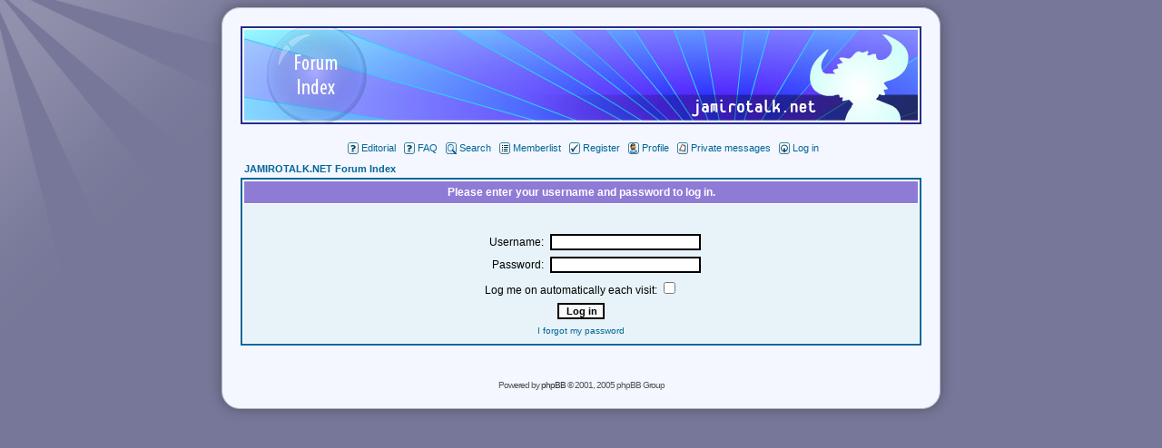

--- FILE ---
content_type: text/html; charset=UTF-8
request_url: https://v1.jamirotalk.net/forum/login.php?sid=54ba77a9128f00b44f530af60019a362
body_size: 2796
content:
<!DOCTYPE HTML PUBLIC "-//W3C//DTD HTML 4.01 Transitional//EN">
<!-- DOCTYPE html PUBLIC "-//W3C//DTD XHTML 1.0 Transitional//EN" "http://www.w3.org/TR/xhtml1/DTD/xhtml1-transitional.dtd" -->
<html dir="ltr">
<head>
<meta http-equiv="Content-Type" content="text/html; charset=iso-8859-1">
<meta http-equiv="Content-Style-Type" content="text/css">
<meta name="description" content="JAMIROTALK.NET Jamiroquai fan forum - a nice place to be and discuss your favourite band">
<meta name="keywords" content="Jamiroquai,jamiroquai,Jamiroquai CD,Jay Kay,Jay,Jason Kay,JK,Forum,review,tour,funk,J.Talk,J-talk,Fanforum,Toby Smith,Nick Fyffe,Rob Harris,Sola Akingbola,Derrick McKenzie,Funk Odyssey,Synkronized,CosmicMouse,CosmicBear,Acid Jazz,Buffaloman,buffalo">

<link rel="top" href="./index.php?sid=a6beba2080bd90a46badf34a6d7beea0" title="JAMIROTALK.NET Forum Index" />
<link rel="search" href="./search.php?sid=a6beba2080bd90a46badf34a6d7beea0" title="Search" />
<link rel="help" href="./faq.php?sid=a6beba2080bd90a46badf34a6d7beea0" title="FAQ" />
<link rel="author" href="./memberlist.php?sid=a6beba2080bd90a46badf34a6d7beea0" title="Memberlist" />

<title>Jamirotalk : International Jamiroquai Fan Discussion Forum</title>
<link rel="stylesheet" href="templates/subSilver/subSilver.css" type="text/css" />
<style type="text/css">
<!--
TH			{ background-image: url(templates/subSilver/images/cellpic3.gif) }
TD.cat		{ background-image: url(templates/subSilver/images/cellpic1.gif) }
TD.rowpic	{ background-image: url(templates/subSilver/images/cellpic2.jpg); background-repeat: repeat-y }
TD.catHead,TD.catSides,TD.catLeft,TD.catRight,TD.catBottom { background-image: url(templates/subSilver/images/cellpic1.gif) }
/* Import the fancy styles for IE only (NS4.x doesn't use the @import function) */
@import url("templates/subSilver/formIE.css");
-->
</style>
<link rel="stylesheet" type="text/css" href="/css/jamirotalk2.css">
<link rel="stylesheet" type="text/css" href="/css/overcast/jquery-ui-1.8.4.custom.css">
<link rel="SHORTCUT ICON" href="/img/e/itm/favicon.ico" />
<script type="text/javascript"> var root_path = ''; </script>
<script type="text/javascript" src="//ajax.googleapis.com/ajax/libs/jquery/1.4.2/jquery.min.js"></script>
<script type="text/javascript" src="//ajax.googleapis.com/ajax/libs/jqueryui/1.8.4/jquery-ui.min.js"></script>
<script type="text/javascript" src="/js/shadowbox/shadowbox.js"></script>
<script type="text/javascript" src="/js/jamirotalk3.js"></script>
<script language="Javascript" type="text/javascript">

Shadowbox.init({overlayOpacity:0.8});

function modify_pic(obj)
{
	obj.width=500;
	obj.className ='resizedpic';
	obj.alt='Posted image has been reduced in size.\nClick Image to view full size.';
	obj.resizedpic = true;
}
</script>

</head>

<body bgcolor="#E5E5E5" text="#000000" link="#006699" vlink="#5493B4" >
<span class="gen"><a name="top"></a></span><table width="770px" border="0" cellspacing="0" cellpadding="10" align="center">
<tr>
	<td class="bodyline">
	<table width="100%" border="0" cellspacing="0" cellpadding="0">
	<tr><td><a href="/forum/" title="Back to homepage"><img src="/forum/templates/subSilver/images/head_2013.jpg" width="750" height="108" alt="jamirotalk.net header image" /></a></td></tr></table>
<table width="100%" border="0" cellspacing="0" cellpadding="0"><tr><td>&nbsp;</td></tr>
		  <tr>
		<td align="center" width="100%" valign="middle">
		<!--<div style="background-color:#CC0000; margin-bottom:7px; color:#FFFFFF; width:100%; font-family:Arial, Helvetica, sans-serif; font-size:12px"> </div>-->

		  <table cellspacing="0" cellpadding="2" border="0" width="100%">
			<tr>
			  <td width="1%"  rowspan="2"><a href="http://www.dotmusic.com/specials/ima2002/vote_peoples_choice.asp?SiteID=5573" target="_blank">
                </a></td>
			  <td valign="bottom" nowrap align="center" width="98%" height="50%">
                <p><span class="mainmenu"><a href="editorial.php" class="mainmenu"><img src="templates/subSilver/images/icon_mini_faq.gif" width="12" height="13" border="0" align="top" alt="Impressum / Editorial" hspace="3" />Editorial</a></span><span class="mainmenu">&nbsp;&nbsp;<a href="faq.php?sid=a6beba2080bd90a46badf34a6d7beea0" class="mainmenu"><img src="templates/subSilver/images/icon_mini_faq.gif" width="12" height="13" border="0" align="top" alt="FAQ" hspace="3" />FAQ</a></span><span class="mainmenu">&nbsp;&nbsp;<a href="search.php?sid=a6beba2080bd90a46badf34a6d7beea0" class="mainmenu"><img src="templates/subSilver/images/icon_mini_search.gif" width="12" height="13" border="0" align="top" alt="Search" hspace="3" />Search</a>&nbsp;&nbsp;<a href="memberlist.php?sid=a6beba2080bd90a46badf34a6d7beea0" class="mainmenu"><img src="templates/subSilver/images/icon_mini_members.gif" width="12" height="13" border="0" align="top" alt="Memberlist" hspace="3" />Memberlist</a>&nbsp;&nbsp;<a href="profile.php?mode=register&amp;sid=a6beba2080bd90a46badf34a6d7beea0" class="mainmenu"><img src="templates/subSilver/images/icon_mini_register.gif" width="12" height="13" border="0" align="top" alt="Register" hspace="3" />Register</a></span><span class="mainmenu">&nbsp;&nbsp;<a href="search.php?sid=a6beba2080bd90a46badf34a6d7beea0" class="mainmenu"></a><a href="profile.php?mode=editprofile&amp;sid=a6beba2080bd90a46badf34a6d7beea0" class="mainmenu"><img src="templates/subSilver/images/icon_mini_profile.gif" width="12" height="13" border="0" align="top" alt="Profile" hspace="3" />Profile</a>&nbsp;&nbsp;<a href="privmsg.php?folder=inbox&amp;sid=a6beba2080bd90a46badf34a6d7beea0" class="mainmenu"><img src="templates/subSilver/images/icon_mini_message.gif" width="12" height="13" border="0" align="top" alt="Private messages" hspace="3" />Private messages</a>&nbsp;&nbsp;<a href="login.php?sid=a6beba2080bd90a46badf34a6d7beea0" class="mainmenu"><img src="templates/subSilver/images/icon_mini_login.gif" width="12" height="13" border="0" align="top" alt="Log in" hspace="3" />Log in</a>
</span></p></td>
              <td width="1%" rowspan="2"><a href="http://www.btyahoo.com/dma/vote?web=1345"> </a></td>
            </tr>
			<tr>
			  <td nowrap valign="top" height="50%" align="center"></td>
			</tr>
		  </table>
			</td>
			</tr>
		  </table>


<form action="login.php?sid=a6beba2080bd90a46badf34a6d7beea0" method="post" target="_top">

<table width="100%" cellspacing="2" cellpadding="2" border="0" align="center">
  <tr>
	<td align="left" class="nav"><a href="index.php?sid=a6beba2080bd90a46badf34a6d7beea0" class="nav">JAMIROTALK.NET Forum Index</a></td>
  </tr>
</table>

<table width="100%" cellpadding="4" cellspacing="1" border="0" class="forumline" align="center">
  <tr>
	<th height="25" class="thHead" nowrap="nowrap">Please enter your username and password to log in.</th>
  </tr>
  <tr>
	<td class="row1"><table border="0" cellpadding="3" cellspacing="1" width="100%">
		  <tr>
			<td colspan="2" align="center">&nbsp;</td>
		  </tr>
		  <tr>
			<td width="45%" align="right"><span class="gen">Username:</span></td>
			<td>
			  <input type="text" class="post" name="username" size="25" maxlength="40" value="" />
			</td>
		  </tr>
		  <tr>
			<td align="right"><span class="gen">Password:</span></td>
			<td>
			  <input type="password" class="post" name="password" size="25" maxlength="32" />
			</td>
		  </tr>
		  <tr align="center">
			<td colspan="2"><span class="gen">Log me on automatically each visit: <input type="checkbox" name="autologin" /></span></td>
		  </tr>
		  <tr align="center">
			<td colspan="2"><input type="hidden" name="redirect" value="" /><input type="submit" name="login" class="mainoption" value="Log in" /></td>
		  </tr>
		  <tr align="center">
			<td colspan="2"><span class="gensmall"><a href="profile.php?mode=sendpassword&amp;sid=a6beba2080bd90a46badf34a6d7beea0" class="gensmall">I forgot my password</a></span></td>
		  </tr>
		</table></td>
  </tr>
</table>

</form>


<div align="center"><span class="copyright"><br /><br />
<!--
	We request you retain the full copyright notice below including the link to www.phpbb.com.
	This not only gives respect to the large amount of time given freely by the developers
	but also helps build interest, traffic and use of phpBB 2.0. If you cannot (for good
	reason) retain the full copyright we request you at least leave in place the
	Powered by phpBB line, with phpBB linked to www.phpbb.com. If you refuse
	to include even this then support on our forums may be affected.

	The phpBB Group : 2002
// -->
Powered by <a href="http://www.phpbb.com/" target="_phpbb" class="copyright">phpBB</a> &copy; 2001, 2005 phpBB Group<br /></span></div>
		</td>
	</tr>
</table>

</body>
</html>



--- FILE ---
content_type: text/css
request_url: https://v1.jamirotalk.net/forum/templates/subSilver/subSilver.css
body_size: 2157
content:
/* subSilver Theme for phpBB2
 * Created by subBlue design
 * http://www.subBlue.com
 */

body { 	/* background-color:#779999; #081945; */
		background: url(/forum/templates/subSilver/images/Page-BgGlare2.png) top left no-repeat #777799;
		scrollbar-face-color: #C8D1D7; scrollbar-highlight-color: #EAF0F7;
		scrollbar-shadow-color: #95AFC4; scrollbar-3dlight-color: #D6DDE2;
		scrollbar-arrow-color:  #006699; scrollbar-track-color: #EFEFEF;
		scrollbar-darkshadow-color: #7294AF;
}

font	{ font-family: Verdana, Arial, Helvetica, sans-serif }
td		{ font-family: Verdana, Arial, Helvetica, sans-serif }
th		{ font-family: Verdana, Arial, Helvetica, sans-serif }
P		{ font-family: Verdana, Arial, Helvetica, sans-serif }
hr		{ height: 0px; border: solid #c2cdd6 0px; border-top-width: 1px;}


/* Forum colours */
.bodyline	{ background-color:#F4F7FF; border: #AEBDC4; border-style: solid; border-top-width: 1px; border-right-width: 1px; border-bottom-width: 1px; border-left-width: 1px;
  -moz-box-shadow: 0px 0px 15px 0px rgba(0, 0, 0, .3); 
  -webkit-box-shadow: 0px 0px 15px 0px rgba(0, 0, 0, .3); 
  box-shadow: 0px 0px 15px 0px rgba(0, 0, 0, .3); 
  -webkit-border-radius: 20px; 
  -moz-border-radius: 20px; 
  border-radius: 20px; 
  padding: 20px;
 }
.forumline	{ background-color:#FFFFFF; border: 2px #006699 solid }
.intline	{ background-color:#DFF7F9; border: #AEBDC4; border-style: solid; border-top-width: 1px; border-right-width: 1px; border-bottom-width: 1px; border-left-width: 1px }

/* Main table cell colours and backgrounds */
TH			{ background-color: #1B7CAD; height: 25px; font-size: 11px; line-height : 100%; font-weight: bold; color: #FFFFFF}
TD.tablebg	{ background-color: #000000 }
TD.cat		{ background-color: #CBD3D9; height: 28px }
TD.row1		{ background-color: #E7F3F8} 
TD.row2		{ background-color: #C8E0FD} 
TD.row3		{ background-color: #E4E1FD}
TD.spaceRow { background-color: #E3D7FF; border: #FFFFFF; border-style: solid; border-left-width: 1px; border-top-width: 0px; border-right-width: 1px; border-bottom-width: 0px }
TD.rowpic	{ background-color: #FFFFFF }


/* Setting additional nice borders for the main table cells */
TD.catHead,TD.catSides,TD.catBottom { background-color:#CBD3D9; height: 28px; border: #FFFFFF; border-style: solid; }

TD.catHead	 { height: 29px; border-left-width: 1px; border-top-width: 1px; border-right-width: 1px; border-bottom-width: 0px }
TD.catSides  { border-left-width: 1px; border-top-width: 0px; border-right-width: 1px; border-bottom-width: 0px }
TD.catLeft	 { }
TD.catRight	 { }
TD.catBottom { height: 29px; border-left-width: 1px; border-top-width: 0px; border-right-width: 1px; border-bottom-width: 1px }

TH.thHead,TH.thSides,TH.thTop,TH.thLeft,TH.thRight,TH.thBottom,TH.thCornerL,TH.thCornerR { border: #FFFFFF; border-style: solid; }

TH.thHead	 { font-weight : bold; font-size: 12px; height: 25px; border-left-width: 1px; border-top-width: 1px; border-right-width: 1px; border-bottom-width: 0px }
TH.thSides	 { border-left-width: 1px; border-top-width: 0px; border-right-width: 1px; border-bottom-width: 0px }
TH.thTop	 { border-left-width: 0px; border-top-width: 1px; border-right-width: 0px; border-bottom-width: 0px ; color: #FFFFFF}
TH.thLeft	 { border-left-width: 1px; border-top-width: 0px; border-right-width: 0px; border-bottom-width: 0px }
TH.thRight	 { border-left-width: 0px; border-top-width: 0px; border-right-width: 1px; border-bottom-width: 0px }
TH.thBottom  { border-left-width: 1px; border-top-width: 0px; border-right-width: 1px; border-bottom-width: 1px }
TH.thCornerL { border-left-width: 1px; border-top-width: 1px; border-right-width: 0px; border-bottom-width: 0px ; color: #FFFFFF}
TH.thCornerR { border-left-width: 0px; border-top-width: 1px; border-right-width: 1px; border-bottom-width: 0px ; color: #FFFFFF}

TD.row3Right	 { background-color: #E4E2FE; border: #FFFFFF; border-style: solid;  border-left-width: 0px; border-top-width: 0px; border-right-width: 1px; border-bottom-width: 0px }

/* The largest text used in the index page title and toptic title etc. */
.maintitle	{ font-family: "Trebuchet MS", Verdana, Arial, Helvetica, sans-serif; font-size : 22px; font-weight : bold; text-decoration : none; line-height : 120%; color : #000066;}


/* General normal text */
.gen		{ font-size : 12px; color : #000000; }
a.gen		{ color: #006699; text-decoration: none; }
a.gen:hover	{ color: #C23030; text-decoration: underline; }

/* General medium text */
.genmed		{ font-size : 11px; color : #000000; }
a.genmed		{ text-decoration: none; color : #006699; }
a.genmed:hover	{ text-decoration: underline; color : #C23030; }


/* General small */
.gensmall		{ font-size : 10px; color : #000000; }
a.gensmall		{ color: #006699; text-decoration: none; }
a.gensmall:hover	{ color: #C23030; text-decoration: underline; }


/* The register, login, search etc links at the top of the page */
.mainmenu			{ font-size : 11px; text-decoration : none; color : #000000 }
a.mainmenu			{ text-decoration: none; color : #006699;  }
a.mainmenu:hover	{ text-decoration: underline; color : #C23030; }


/* Forum categories */
.cattitle			{ font-size : 12px; line-height : 100%; letter-spacing: 1px; font-weight : bold; text-decoration : none; color : #081945}
a.cattitle			{ text-decoration: none; color : #081945; }
a.cattitle:hover	{ text-decoration: underline; ; color: #CC0000}


/* Forum title: Text and link to the forums used in: index.php */
.forumlink			{ font-size : 12px; font-weight : bold; text-decoration : none; color : #081945; }
a.forumlink			{ text-decoration: none; color : #0F2E7D; }
a.forumlink:hover	{ text-decoration: underline; color : #CC0000; }


/* Used for the navigation text, (Page 1,2,3 etc) and the navigation bar when in a forum */
.nav			{ font-size : 11px; font-weight : bold; text-decoration : none; color : #000000;}
a.nav			{ text-decoration: none; color : #006699; }
a.nav:hover		{ text-decoration: underline; }


/* titles for the topics: can specify viewed link colour too */
.topictitle			{ font-size : 11px; font-weight : bold; text-decoration : none; color : #000000; }
a.topictitle		{ text-decoration: none; color : #006699; }
a.topictitle:hover	{ text-decoration: underline; color : #D68000; }
a.topictitle:visited	{ text-decoration: none; color : #5584AA; }


/* Name of poster in viewmsg.php and viewtopic.php and other places */
.name			{ font-size : 11px; text-decoration : none; color : #000000;}
a.name			{ color: #006699; text-decoration: none;}
a.name:hover	{ color: #C23030; text-decoration: underline;}


/* Location, number of posts, post date etc */
.postdetails		{ font-size : 10px; color : #000000; }
a.postdetails		{ color: #006699; text-decoration: none; }
a.postdetails:hover	{ color: #C23030; text-decoration: underline; }


/* The content of the posts (body of text) */
.postbody { font-size : 12px; line-height: 18px}

a.postlink	{ text-decoration: none; color : #006699 }
a.postlink:hover { text-decoration: underline; color : #C23030 }


/* Quote Code (currently not used) */
.code	{ font-family: Courier, Courier New; font-size: 11px; color: #006600;
		  background-color: #FAFAFA; border: #c2cdd6; border-style: solid;
		  border-left-width: 1px; border-top-width: 1px; border-right-width: 1px; border-bottom-width: 1px
		}
.quote	{ font-family: Verdana, Arial; font-size: 11px; color: #444444; line-height: 125%;
		  background-color: #FAFAFA; border: #c2cdd6; border-style: solid;
		  border-left-width: 1px; border-top-width: 1px; border-right-width: 1px; border-bottom-width: 1px
		}
.signature	{ font-size : 11px; text-decoration : none; color : #333366; }
.editedby	{ font-size : 10px; line-height : 100%; color : #333333; }


/* Form elements */
input,textarea, select {
color : #000000;
font-family : Verdana, Arial, Helvetica, sans-serif;
font-size : 11px;
font-weight : normal;
border-color : #000000;
}

/* The text input fields background colour */
input.post, textarea.post, select {
background-color : #FFFFFF;
}

input { text-indent : 2px; }

/* The buttons used for bbCode styling in message post */
input.button {
background-color : #EFEFEF;
color : #000000;
font-family : Verdana, Arial, Helvetica, sans-serif;
font-size : 11px;
}


/* The main submit button option */
input.mainoption {
background-color : #FAFAFA;
font-weight : bold;
}

/* None bold submit button */
input.liteoption {
background-color : #FAFAFA;
font-weight : normal;
}

.helpline { background-color: #DEE3E7; border-style: none; }

/* Copyright and bottom info */
.copyright		{ font-family: Verdana, Arial, Helvetica, sans-serif; color: #555555; font-size: 10px; letter-spacing: -1px;}
a.copyright		{ color: #333333; text-decoration: none;}
a.copyright:hover { color: #000000; text-decoration: underline;}
input.button_jamirotalk { background-color : #EFEFEF; color : #000000; font-family : Verdana, Arial, Helvetica, sans-serif; font-size : 11px; ; background-image: url(../../../images/button_back.gif) ; border: 1px #2424B8 ridge}
input.input_jamirotalk { color : #000000; font-family : Verdana, Arial, Helvetica, sans-serif; font-size : 11px; font-weight : normal;; text-indent : 2px; ; border: 1px #2424B8 solid}
img.img_content_left { float: left; margin-right: 10px; margin-bottom: 5px; margin-top: 5px; margin-left: 0px }
img.img_content_right { float: right; margin-right: 10px; margin-bottom: 5px; margin-top: 5px; margin-left: 0px }.int_text {  font-family: Arial, Helvetica, sans-serif; font-size: 14px; font-weight: normal; line-height: 18px; margin-bottom: 10px; margin-top: 0px}
.resizedpic {
	border: 2px dashed #00FFFF;
}TD.catLeft { background-color:#E7D6FF; height: 28px; border: #FFFFFF solid;  ; border-width: 0px 0px 0px 1px} TD.catRight { background-color:#E7D6FF; height: 28px; border: solid;  ; border-width: 0px 1px 0px 0px; border-color: black #FFFFFF black black} 